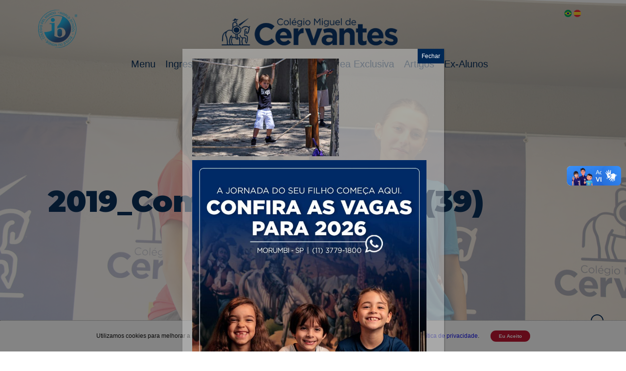

--- FILE ---
content_type: application/x-javascript
request_url: https://www.cmc.com.br/wp-content/themes/cmc-2025/assets/js/vendor/Masker/vanilla-masker.min.js?ver=6.8.3
body_size: 1262
content:
!function(a,b){"function"==typeof define&&define.amd?define(b):"object"==typeof exports?module.exports=b():a.VMasker=b()}(this,function(){var a="9",b="A",c="S",d=[9,16,17,18,36,37,38,39,40,91,92,93],e=function(a){for(var b=0,c=d.length;b<c;b++)if(a==d[b])return!1;return!0},f=function(a){return a=a||{},a={precision:a.hasOwnProperty("precision")?a.precision:2,separator:a.separator||",",delimiter:a.delimiter||".",unit:a.unit&&a.unit.replace(/[\s]/g,"")+" "||"",suffixUnit:a.suffixUnit&&" "+a.suffixUnit.replace(/[\s]/g,"")||"",zeroCents:a.zeroCents,lastOutput:a.lastOutput},a.moneyPrecision=a.zeroCents?0:a.precision,a},g=function(d,e,f){for(;e<d.length;e++)d[e]!==a&&d[e]!==b&&d[e]!==c||(d[e]=f);return d},h=function(a){this.elements=a};h.prototype.unbindElementToMask=function(){for(var a=0,b=this.elements.length;a<b;a++)this.elements[a].lastOutput="",this.elements[a].onkeyup=!1,this.elements[a].onkeydown=!1,this.elements[a].value.length&&(this.elements[a].value=this.elements[a].value.replace(/\D/g,""))},h.prototype.bindElementToMask=function(a){for(var b=this,c=function(c){c=c||window.event;var d=c.target||c.srcElement;e(c.keyCode)&&setTimeout(function(){b.opts.lastOutput=d.lastOutput,d.value=i[a](d.value,b.opts),d.lastOutput=d.value,d.setSelectionRange&&b.opts.suffixUnit&&d.setSelectionRange(d.value.length,d.value.length-b.opts.suffixUnit.length)},0)},d=0,f=this.elements.length;d<f;d++)this.elements[d].lastOutput="",this.elements[d].onkeyup=c,this.elements[d].value.length&&(this.elements[d].value=i[a](this.elements[d].value,this.opts))},h.prototype.maskMoney=function(a){this.opts=f(a),this.bindElementToMask("toMoney")},h.prototype.maskNumber=function(){this.opts={},this.bindElementToMask("toNumber")},h.prototype.maskAlphaNum=function(){this.opts={},this.bindElementToMask("toAlphaNumeric")},h.prototype.maskPattern=function(a){this.opts={pattern:a},this.bindElementToMask("toPattern")},h.prototype.unMask=function(){this.unbindElementToMask()};var i=function(a){if(!a)throw new Error("VanillaMasker: There is no element to bind.");var b="length"in a?a.length?a:[]:[a];return new h(b)};return i.toMoney=function(a,b){if(b=f(b),b.zeroCents){b.lastOutput=b.lastOutput||"";var c="("+b.separator+"[0]{0,"+b.precision+"})",d=new RegExp(c,"g"),e=a.toString().replace(/[\D]/g,"").length||0,g=b.lastOutput.toString().replace(/[\D]/g,"").length||0;a=a.toString().replace(d,""),e<g&&(a=a.slice(0,a.length-1))}var h=a.toString().replace(/[\D]/g,""),i=new RegExp("^(0|\\"+b.delimiter+")"),j=new RegExp("(\\"+b.separator+")$"),k=h.substr(0,h.length-b.moneyPrecision),l=k.substr(0,k.length%3),m=new Array(b.precision+1).join("0");k=k.substr(k.length%3,k.length);for(var n=0,o=k.length;n<o;n++)n%3===0&&(l+=b.delimiter),l+=k[n];if(l=l.replace(i,""),l=l.length?l:"0",!b.zeroCents){var p=h.length-b.precision,q=h.substr(p,b.precision),r=q.length,s=b.precision>r?b.precision:r;m=(m+q).slice(-s)}var t=b.unit+l+b.separator+m+b.suffixUnit;return t.replace(j,"")},i.toPattern=function(d,e){var f,h="object"==typeof e?e.pattern:e,i=h.replace(/\W/g,""),j=h.split(""),k=d.toString().replace(/\W/g,""),l=k.replace(/\W/g,""),m=0,n=j.length,o="object"==typeof e?e.placeholder:void 0;for(f=0;f<n;f++){if(m>=k.length){if(i.length==l.length)return j.join("");if(void 0!==o&&i.length>l.length)return g(j,f,o).join("");break}if(j[f]===a&&k[m].match(/[0-9]/)||j[f]===b&&k[m].match(/[a-zA-Z]/)||j[f]===c&&k[m].match(/[0-9a-zA-Z]/))j[f]=k[m++];else if(j[f]===a||j[f]===b||j[f]===c)return void 0!==o?g(j,f,o).join(""):j.slice(0,f).join("")}return j.join("").substr(0,f)},i.toNumber=function(a){return a.toString().replace(/(?!^-)[^0-9]/g,"")},i.toAlphaNumeric=function(a){return a.toString().replace(/[^a-z0-9 ]+/i,"")},i});